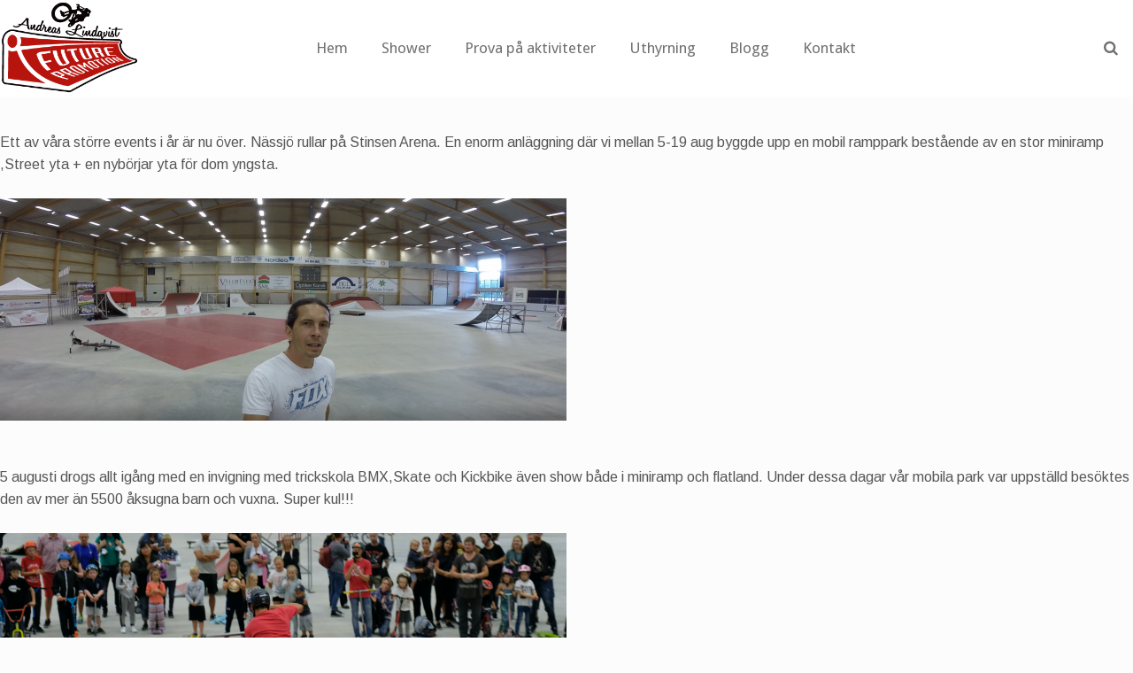

--- FILE ---
content_type: text/html; charset=UTF-8
request_url: https://futurepromotion.se/nassjo-rullar-pa-stinsen-arena/
body_size: 10640
content:
<!DOCTYPE html>
<html lang="sv-SE" itemscope="itemscope" itemtype="http://schema.org/Article">
<head>
<meta charset="UTF-8">
<meta name="viewport" content="width=device-width, initial-scale=1">
<link rel="profile" href="https://gmpg.org/xfn/11">
<link rel="pingback" href="https://futurepromotion.se/xmlrpc.php">

<title>Nässjö Rullar på Stinsen Arena &#8211; Future Promotion &#8211; Andreas Lindqvist</title>
<meta name='robots' content='max-image-preview:large' />
<link rel='dns-prefetch' href='//cdnjs.cloudflare.com' />
<link rel='dns-prefetch' href='//fonts.googleapis.com' />
<link rel='dns-prefetch' href='//s.w.org' />
<link rel="alternate" type="application/rss+xml" title="Future Promotion - Andreas Lindqvist &raquo; Webbflöde" href="https://futurepromotion.se/feed/" />
<link rel="alternate" type="application/rss+xml" title="Future Promotion - Andreas Lindqvist &raquo; kommentarsflöde" href="https://futurepromotion.se/comments/feed/" />
<link rel="alternate" type="application/rss+xml" title="Future Promotion - Andreas Lindqvist &raquo; Nässjö Rullar på Stinsen Arena kommentarsflöde" href="https://futurepromotion.se/nassjo-rullar-pa-stinsen-arena/feed/" />
<script type="text/javascript">
window._wpemojiSettings = {"baseUrl":"https:\/\/s.w.org\/images\/core\/emoji\/14.0.0\/72x72\/","ext":".png","svgUrl":"https:\/\/s.w.org\/images\/core\/emoji\/14.0.0\/svg\/","svgExt":".svg","source":{"concatemoji":"https:\/\/futurepromotion.se\/wp-includes\/js\/wp-emoji-release.min.js?ver=6.0.11"}};
/*! This file is auto-generated */
!function(e,a,t){var n,r,o,i=a.createElement("canvas"),p=i.getContext&&i.getContext("2d");function s(e,t){var a=String.fromCharCode,e=(p.clearRect(0,0,i.width,i.height),p.fillText(a.apply(this,e),0,0),i.toDataURL());return p.clearRect(0,0,i.width,i.height),p.fillText(a.apply(this,t),0,0),e===i.toDataURL()}function c(e){var t=a.createElement("script");t.src=e,t.defer=t.type="text/javascript",a.getElementsByTagName("head")[0].appendChild(t)}for(o=Array("flag","emoji"),t.supports={everything:!0,everythingExceptFlag:!0},r=0;r<o.length;r++)t.supports[o[r]]=function(e){if(!p||!p.fillText)return!1;switch(p.textBaseline="top",p.font="600 32px Arial",e){case"flag":return s([127987,65039,8205,9895,65039],[127987,65039,8203,9895,65039])?!1:!s([55356,56826,55356,56819],[55356,56826,8203,55356,56819])&&!s([55356,57332,56128,56423,56128,56418,56128,56421,56128,56430,56128,56423,56128,56447],[55356,57332,8203,56128,56423,8203,56128,56418,8203,56128,56421,8203,56128,56430,8203,56128,56423,8203,56128,56447]);case"emoji":return!s([129777,127995,8205,129778,127999],[129777,127995,8203,129778,127999])}return!1}(o[r]),t.supports.everything=t.supports.everything&&t.supports[o[r]],"flag"!==o[r]&&(t.supports.everythingExceptFlag=t.supports.everythingExceptFlag&&t.supports[o[r]]);t.supports.everythingExceptFlag=t.supports.everythingExceptFlag&&!t.supports.flag,t.DOMReady=!1,t.readyCallback=function(){t.DOMReady=!0},t.supports.everything||(n=function(){t.readyCallback()},a.addEventListener?(a.addEventListener("DOMContentLoaded",n,!1),e.addEventListener("load",n,!1)):(e.attachEvent("onload",n),a.attachEvent("onreadystatechange",function(){"complete"===a.readyState&&t.readyCallback()})),(e=t.source||{}).concatemoji?c(e.concatemoji):e.wpemoji&&e.twemoji&&(c(e.twemoji),c(e.wpemoji)))}(window,document,window._wpemojiSettings);
</script>
<style type="text/css">
img.wp-smiley,
img.emoji {
	display: inline !important;
	border: none !important;
	box-shadow: none !important;
	height: 1em !important;
	width: 1em !important;
	margin: 0 0.07em !important;
	vertical-align: -0.1em !important;
	background: none !important;
	padding: 0 !important;
}
</style>
	<!-- <link rel='stylesheet' id='formidable-css'  href='https://futurepromotion.se/wp-content/plugins/formidable/css/formidableforms.css?ver=12182045' type='text/css' media='all' /> -->
<!-- <link rel='stylesheet' id='wp-block-library-css'  href='https://futurepromotion.se/wp-includes/css/dist/block-library/style.min.css?ver=6.0.11' type='text/css' media='all' /> -->
<link rel="stylesheet" type="text/css" href="//futurepromotion.se/wp-content/cache/wpfc-minified/mlijo8fu/6ih6u.css" media="all"/>
<style id='global-styles-inline-css' type='text/css'>
body{--wp--preset--color--black: #000000;--wp--preset--color--cyan-bluish-gray: #abb8c3;--wp--preset--color--white: #ffffff;--wp--preset--color--pale-pink: #f78da7;--wp--preset--color--vivid-red: #cf2e2e;--wp--preset--color--luminous-vivid-orange: #ff6900;--wp--preset--color--luminous-vivid-amber: #fcb900;--wp--preset--color--light-green-cyan: #7bdcb5;--wp--preset--color--vivid-green-cyan: #00d084;--wp--preset--color--pale-cyan-blue: #8ed1fc;--wp--preset--color--vivid-cyan-blue: #0693e3;--wp--preset--color--vivid-purple: #9b51e0;--wp--preset--gradient--vivid-cyan-blue-to-vivid-purple: linear-gradient(135deg,rgba(6,147,227,1) 0%,rgb(155,81,224) 100%);--wp--preset--gradient--light-green-cyan-to-vivid-green-cyan: linear-gradient(135deg,rgb(122,220,180) 0%,rgb(0,208,130) 100%);--wp--preset--gradient--luminous-vivid-amber-to-luminous-vivid-orange: linear-gradient(135deg,rgba(252,185,0,1) 0%,rgba(255,105,0,1) 100%);--wp--preset--gradient--luminous-vivid-orange-to-vivid-red: linear-gradient(135deg,rgba(255,105,0,1) 0%,rgb(207,46,46) 100%);--wp--preset--gradient--very-light-gray-to-cyan-bluish-gray: linear-gradient(135deg,rgb(238,238,238) 0%,rgb(169,184,195) 100%);--wp--preset--gradient--cool-to-warm-spectrum: linear-gradient(135deg,rgb(74,234,220) 0%,rgb(151,120,209) 20%,rgb(207,42,186) 40%,rgb(238,44,130) 60%,rgb(251,105,98) 80%,rgb(254,248,76) 100%);--wp--preset--gradient--blush-light-purple: linear-gradient(135deg,rgb(255,206,236) 0%,rgb(152,150,240) 100%);--wp--preset--gradient--blush-bordeaux: linear-gradient(135deg,rgb(254,205,165) 0%,rgb(254,45,45) 50%,rgb(107,0,62) 100%);--wp--preset--gradient--luminous-dusk: linear-gradient(135deg,rgb(255,203,112) 0%,rgb(199,81,192) 50%,rgb(65,88,208) 100%);--wp--preset--gradient--pale-ocean: linear-gradient(135deg,rgb(255,245,203) 0%,rgb(182,227,212) 50%,rgb(51,167,181) 100%);--wp--preset--gradient--electric-grass: linear-gradient(135deg,rgb(202,248,128) 0%,rgb(113,206,126) 100%);--wp--preset--gradient--midnight: linear-gradient(135deg,rgb(2,3,129) 0%,rgb(40,116,252) 100%);--wp--preset--duotone--dark-grayscale: url('#wp-duotone-dark-grayscale');--wp--preset--duotone--grayscale: url('#wp-duotone-grayscale');--wp--preset--duotone--purple-yellow: url('#wp-duotone-purple-yellow');--wp--preset--duotone--blue-red: url('#wp-duotone-blue-red');--wp--preset--duotone--midnight: url('#wp-duotone-midnight');--wp--preset--duotone--magenta-yellow: url('#wp-duotone-magenta-yellow');--wp--preset--duotone--purple-green: url('#wp-duotone-purple-green');--wp--preset--duotone--blue-orange: url('#wp-duotone-blue-orange');--wp--preset--font-size--small: 13px;--wp--preset--font-size--medium: 20px;--wp--preset--font-size--large: 36px;--wp--preset--font-size--x-large: 42px;}.has-black-color{color: var(--wp--preset--color--black) !important;}.has-cyan-bluish-gray-color{color: var(--wp--preset--color--cyan-bluish-gray) !important;}.has-white-color{color: var(--wp--preset--color--white) !important;}.has-pale-pink-color{color: var(--wp--preset--color--pale-pink) !important;}.has-vivid-red-color{color: var(--wp--preset--color--vivid-red) !important;}.has-luminous-vivid-orange-color{color: var(--wp--preset--color--luminous-vivid-orange) !important;}.has-luminous-vivid-amber-color{color: var(--wp--preset--color--luminous-vivid-amber) !important;}.has-light-green-cyan-color{color: var(--wp--preset--color--light-green-cyan) !important;}.has-vivid-green-cyan-color{color: var(--wp--preset--color--vivid-green-cyan) !important;}.has-pale-cyan-blue-color{color: var(--wp--preset--color--pale-cyan-blue) !important;}.has-vivid-cyan-blue-color{color: var(--wp--preset--color--vivid-cyan-blue) !important;}.has-vivid-purple-color{color: var(--wp--preset--color--vivid-purple) !important;}.has-black-background-color{background-color: var(--wp--preset--color--black) !important;}.has-cyan-bluish-gray-background-color{background-color: var(--wp--preset--color--cyan-bluish-gray) !important;}.has-white-background-color{background-color: var(--wp--preset--color--white) !important;}.has-pale-pink-background-color{background-color: var(--wp--preset--color--pale-pink) !important;}.has-vivid-red-background-color{background-color: var(--wp--preset--color--vivid-red) !important;}.has-luminous-vivid-orange-background-color{background-color: var(--wp--preset--color--luminous-vivid-orange) !important;}.has-luminous-vivid-amber-background-color{background-color: var(--wp--preset--color--luminous-vivid-amber) !important;}.has-light-green-cyan-background-color{background-color: var(--wp--preset--color--light-green-cyan) !important;}.has-vivid-green-cyan-background-color{background-color: var(--wp--preset--color--vivid-green-cyan) !important;}.has-pale-cyan-blue-background-color{background-color: var(--wp--preset--color--pale-cyan-blue) !important;}.has-vivid-cyan-blue-background-color{background-color: var(--wp--preset--color--vivid-cyan-blue) !important;}.has-vivid-purple-background-color{background-color: var(--wp--preset--color--vivid-purple) !important;}.has-black-border-color{border-color: var(--wp--preset--color--black) !important;}.has-cyan-bluish-gray-border-color{border-color: var(--wp--preset--color--cyan-bluish-gray) !important;}.has-white-border-color{border-color: var(--wp--preset--color--white) !important;}.has-pale-pink-border-color{border-color: var(--wp--preset--color--pale-pink) !important;}.has-vivid-red-border-color{border-color: var(--wp--preset--color--vivid-red) !important;}.has-luminous-vivid-orange-border-color{border-color: var(--wp--preset--color--luminous-vivid-orange) !important;}.has-luminous-vivid-amber-border-color{border-color: var(--wp--preset--color--luminous-vivid-amber) !important;}.has-light-green-cyan-border-color{border-color: var(--wp--preset--color--light-green-cyan) !important;}.has-vivid-green-cyan-border-color{border-color: var(--wp--preset--color--vivid-green-cyan) !important;}.has-pale-cyan-blue-border-color{border-color: var(--wp--preset--color--pale-cyan-blue) !important;}.has-vivid-cyan-blue-border-color{border-color: var(--wp--preset--color--vivid-cyan-blue) !important;}.has-vivid-purple-border-color{border-color: var(--wp--preset--color--vivid-purple) !important;}.has-vivid-cyan-blue-to-vivid-purple-gradient-background{background: var(--wp--preset--gradient--vivid-cyan-blue-to-vivid-purple) !important;}.has-light-green-cyan-to-vivid-green-cyan-gradient-background{background: var(--wp--preset--gradient--light-green-cyan-to-vivid-green-cyan) !important;}.has-luminous-vivid-amber-to-luminous-vivid-orange-gradient-background{background: var(--wp--preset--gradient--luminous-vivid-amber-to-luminous-vivid-orange) !important;}.has-luminous-vivid-orange-to-vivid-red-gradient-background{background: var(--wp--preset--gradient--luminous-vivid-orange-to-vivid-red) !important;}.has-very-light-gray-to-cyan-bluish-gray-gradient-background{background: var(--wp--preset--gradient--very-light-gray-to-cyan-bluish-gray) !important;}.has-cool-to-warm-spectrum-gradient-background{background: var(--wp--preset--gradient--cool-to-warm-spectrum) !important;}.has-blush-light-purple-gradient-background{background: var(--wp--preset--gradient--blush-light-purple) !important;}.has-blush-bordeaux-gradient-background{background: var(--wp--preset--gradient--blush-bordeaux) !important;}.has-luminous-dusk-gradient-background{background: var(--wp--preset--gradient--luminous-dusk) !important;}.has-pale-ocean-gradient-background{background: var(--wp--preset--gradient--pale-ocean) !important;}.has-electric-grass-gradient-background{background: var(--wp--preset--gradient--electric-grass) !important;}.has-midnight-gradient-background{background: var(--wp--preset--gradient--midnight) !important;}.has-small-font-size{font-size: var(--wp--preset--font-size--small) !important;}.has-medium-font-size{font-size: var(--wp--preset--font-size--medium) !important;}.has-large-font-size{font-size: var(--wp--preset--font-size--large) !important;}.has-x-large-font-size{font-size: var(--wp--preset--font-size--x-large) !important;}
</style>
<!-- <link rel='stylesheet' id='eighteen-tags-theme-style-css'  href='https://futurepromotion.se/wp-content/themes/eighteen-tags/style.css?ver=2.7.1' type='text/css' media='all' /> -->
<!-- <link rel='stylesheet' id='eighteen-tags-pro-css-css'  href='https://futurepromotion.se/wp-content/plugins/eighteen-tags-pro-premium/assets/front-end.css?ver=6.0.11' type='text/css' media='all' /> -->
<!-- <link rel='stylesheet' id='eighteen-tags-pro-flexslider-css'  href='https://futurepromotion.se/wp-content/plugins/eighteen-tags-pro-premium/assets/flexslider.css?ver=6.0.11' type='text/css' media='all' /> -->
<!-- <link rel='stylesheet' id='simple-social-icons-font-css'  href='https://futurepromotion.se/wp-content/plugins/simple-social-icons/css/style.css?ver=3.0.2' type='text/css' media='all' /> -->
<!-- <link rel='stylesheet' id='ppc-styles-css'  href='https://futurepromotion.se/wp-content/themes/eighteen-tags/inc/pro/includes/page-customizer//../assets/css/style.css?ver=6.0.11' type='text/css' media='all' /> -->
<link rel="stylesheet" type="text/css" href="//futurepromotion.se/wp-content/cache/wpfc-minified/796jae8y/6ih6u.css" media="all"/>
<style id='ppc-styles-inline-css' type='text/css'>
/* Storefront Page Customizer */#main-header, #masthead, #header, #site-header, .site-header, .tc-header{}
.colophon, .pootle-page-customizer-active #footer, .pootle-page-customizer-active #main-footer, .pootle-page-customizer-active #site-footer, .pootle-page-customizer-active .site-footer{}
@media only screen and (max-width:768px) {body.pootle-page-customizer-active {
background-color :  !important;
}
}
</style>
<!-- <link rel='stylesheet' id='eighteen-tags-style-css'  href='https://futurepromotion.se/wp-content/themes/eighteen-tags/style.css?ver=2.7.1' type='text/css' media='all' /> -->
<link rel="stylesheet" type="text/css" href="//futurepromotion.se/wp-content/cache/wpfc-minified/1glzvkxv/6ih6u.css" media="all"/>
<style id='eighteen-tags-style-inline-css' type='text/css'>

		.main-navigation ul li a,
		.site-title a,
		ul.menu li a,
		.site-branding h1 a {
			color: #000000;
		}

		.main-navigation ul li a:hover,
		.site-title a:hover {
			color: #000000;
		}

		.site-header {
			background-image: url();
		}

		.site-header,
		.secondary-navigation ul ul,
		.main-navigation ul.menu > li.menu-item-has-children:after,
		.secondary-navigation ul.menu ul {
			background-color: #ffffff;
		}

		p.site-description,
		ul.menu li.current-menu-item > a {
			color: #9aa0a7;
		}

		h1, h2, h3, h4, h5, h6 {
			color: #353535;
		}

		.hentry .entry-header {
			border-color: #353535;
		}

		.widget h1 {
			border-bottom-color: #353535;
		}

		body,
		.secondary-navigation a,
		.widget-area .widget a,
		.onsale,
		#comments .comment-list .reply a,
		.pagination .page-numbers li .page-numbers:not(.current), .woocommerce-pagination .page-numbers li .page-numbers:not(.current) {
			color: #565656;
		}

		a  {
			color: #428bca;
		}

		a:focus,
		.button:focus,
		.button.alt:focus,
		.button.added_to_cart:focus,
		.button.wc-forward:focus,
		button:focus,
		input[type="button"]:focus,
		input[type="reset"]:focus,
		input[type="submit"]:focus {
			outline-color: #428bca;
		}

		button, input[type="button"], input[type="reset"], input[type="submit"], .button, .added_to_cart, .widget-area .widget a.button, .site-header-cart .widget_shopping_cart a.button {
			background-color: #000000;
			border-color: #000000;
			color: #ffffff;
		}

		button:hover, input[type="button"]:hover, input[type="reset"]:hover, input[type="submit"]:hover, .button:hover, .added_to_cart:hover, .widget-area .widget a.button:hover, .site-header-cart .widget_shopping_cart a.button:hover {
			background-color: #000000;
			border-color: #000000;
			color: #ffffff;
		}

		button.alt, input[type="button"].alt, input[type="reset"].alt, input[type="submit"].alt, .button.alt, .added_to_cart.alt, .widget-area .widget a.button.alt, .added_to_cart, .pagination .page-numbers li .page-numbers.current, .woocommerce-pagination .page-numbers li .page-numbers.current {
			background-color: #595959;
			border-color: #595959;
			color: #ffffff;
		}

		button.alt:hover, input[type="button"].alt:hover, input[type="reset"].alt:hover, input[type="submit"].alt:hover, .button.alt:hover, .added_to_cart.alt:hover, .widget-area .widget a.button.alt:hover, .added_to_cart:hover {
			background-color: #404040;
			border-color: #404040;
			color: #ffffff;
		}

		.site-footer {
			background-color: #b71214;
			color: #ffffff;
		}

		.site-footer a:not(.button) {
			color: #ffffff;
		}

		.site-footer h1, .site-footer h2, .site-footer h3, .site-footer h4, .site-footer h5, .site-footer h6 {
			color: #ffffff;
		}

		@media screen and ( min-width: 770px ) {
			.secondary-navigation ul.menu a:hover {
				color: #b3b9c0;
			}

			.secondary-navigation ul.menu a {
				color: #9aa0a7;
			}

			body > .col-full {
				background-color: ;
				padding: px;
			}
		}
</style>
<!-- <link rel='stylesheet' id='etp-fawesome-css'  href='https://futurepromotion.se/wp-content/themes/eighteen-tags/css/font-awesome.min.css?ver=6.0.11' type='text/css' media='all' /> -->
<!-- <link rel='stylesheet' id='etp-styles-css'  href='https://futurepromotion.se/wp-content/themes/eighteen-tags/inc/pro//assets/css/front.css?ver=6.0.11' type='text/css' media='all' /> -->
<link rel="stylesheet" type="text/css" href="//futurepromotion.se/wp-content/cache/wpfc-minified/7vhk7g9g/6ih6u.css" media="all"/>
<style id='etp-styles-inline-css' type='text/css'>
/*-----STOREFRONT PRO-----*/
/*Title Tagline*/
.eighteen-tags-pro-active .site-branding .site-title, .eighteen-tags-pro-active .site-branding .site-title a {font-family:Raleway;color:#353535;font-weight: normal;font-style: normal;text-decoration: none;text-transform: none;}.eighteen-tags-pro-active .site-branding .site-description {font-family:Merriweather;color:#565656;font-weight: normal;font-style: normal;text-decoration: none;text-transform: none;}
/*Primary navigation*/
#site-navigation .primary-navigation .menu > li > ul { -webkit-transform-origin: 0 0 ; transform-origin: 0 0 ; -webkit-transition: height 500ms, -webkit-transform 0.5s; transition: height 500ms, transform 0.5s; }.eighteen-tags-pro-active .site-header-cart .cart-contents { color: ; }.eighteen-tags-pro-active #masthead, .eighteen-tags-pro-active .header-toggle { background-color:#ffffff;}
/*Secondary navigation*/
.eighteen-tags-pro-active nav.secondary-navigation {background-color:;}.eighteen-tags-pro-active nav.secondary-navigation a {font-family:;}.eighteen-tags-pro-active nav.secondary-navigation ul,.eighteen-tags-pro-active nav.secondary-navigation a,.eighteen-tags-pro-active nav.secondary-navigation a:hover {font-size:px;letter-spacing:px;color:#fff;font-weight: normal;font-style: normal;text-decoration: none;text-transform: none;}.eighteen-tags-pro-active nav.secondary-navigation ul li.current_page_item a,.eighteen-tags-pro-active nav.secondary-navigation ul li.current_page_item a:hover {color:;}.eighteen-tags-pro-active nav.secondary-navigation ul ul li a,.eighteen-tags-pro-active nav.secondary-navigation ul ul li a:hover {color:;}.eighteen-tags-pro-active nav.secondary-navigation ul.menu ul {background-color:;}
/*Main Content Styles*/.eighteen-tags-pro-active h1, .eighteen-tags-pro-active h2, .eighteen-tags-pro-active h3, .eighteen-tags-pro-active h4, .eighteen-tags-pro-active h5, .eighteen-tags-pro-active h6 {font-family:Raleway;letter-spacing:px;line-height:;font-weight: normal;font-style: normal;text-decoration: none;text-transform: none;}.blog.eighteen-tags-pro-active .entry-title, .archive.eighteen-tags-pro-active .entry-title, .blog.eighteen-tags-pro-active .entry-title a, .archive.eighteen-tags-pro-active .entry-title a {color:;}.single-post.eighteen-tags-pro-active .entry-title { color:;}body.eighteen-tags-pro-active, .eighteen-tags-pro-active .panel-grid-cell { font-family:Arimo;line-height:}.eighteen-tags-pro-active .panel-grid-cell, #primary, #secondary {font-size:16px; }.site-header { margin-bottom: 4.236em; }*:focus, .button:focus, .button.alt:focus, .button.added_to_cart:focus, .button.wc-forward:focus, button:focus, input[type="button"]:focus, input[type="reset"]:focus, input[type="submit"]:focus { outline: none !important; }.page .entry-header { height: 0; overflow: hidden; margin: 0; }
/* Footer Styles */.eighteen-tags-pro-active .site-footer aside > *:not(h3) {font-size:px;font-weight: normal;font-style: normal;text-decoration: none;text-transform: none;color:;}.eighteen-tags-pro-active .site-footer .footer-widgets h3 {font-size:px;font-weight: normal;font-style: normal;text-decoration: none;text-transform: none;color:;}.eighteen-tags-pro-active .site-footer .footer-widgets a {color:;}.eighteen-tags-pro-active .site-footer .footer-widgets li:before {color:;}@media only screen and (min-width: 770px) {#masthead.sticky {margin-top: -340px;transition: 0.5s margin}#masthead.sticky.sticky-scrolling-up {margin-top: 0}.eighteen-tags-pro-active .site-content  h1 {font-family:Ubuntu;}.eighteen-tags-pro-active .site-content  h2 {font-family:Ubuntu;}.eighteen-tags-pro-active .site-content  h3 {}.eighteen-tags-pro-active .site-content  h4 {}.eighteen-tags-pro-active .site-content  h5 {}.eighteen-tags-pro-active .site-content  h6 {}.eighteen-tags-pro-active #secondary * {}.eighteen-tags-pro-active #secondary a {}.eighteen-tags-pro-active #secondary h1, .eighteen-tags-pro-active #secondary h2, .eighteen-tags-pro-active #secondary h3, .eighteen-tags-pro-active #secondary h4, .eighteen-tags-pro-active #secondary h5, .eighteen-tags-pro-active #secondary h6 {}.eighteen-tags-pro-active #site-navigation > .primary-navigation .menu > .menu-item > a {padding-left: 19px;padding-right: 19px;}.eighteen-tags-pro-active #site-navigation > .primary-navigation .menu > .menu-item ul a {font-size: px;}.eighteen-tags-pro-active #site-navigation { border: px solid ;}.eighteen-tags-pro-active nav.secondary-navigation .menu > .menu-item > a {padding:em;}.eighteen-tags-pro-active h1, .eighteen-tags-pro-active h2, .eighteen-tags-pro-active h3, .eighteen-tags-pro-active h4, .eighteen-tags-pro-active h5, .eighteen-tags-pro-active h6 {word-spacing:em;}.eighteen-tags-pro-active #masthead.sticky {background-color:}.eighteen-tags-pro-active .etp-full-width-image-bg {background-attachment:fixed;}.eighteen-tags-pro-active .col-full {max-width:1300px }.eighteen-tags-pro-active.single .col-full {max-width:1300px }.eighteen-tags-pro-active .site-header .main-navigation{ width: 73.6%; margin: 0; padding: 0; float: right; clear: none;}#site-navigation > div { width: 100%; }.woocommerce-active #site-navigation > div { width: 70%; }.woocommerce-active .site-header .site-header-cart { width: 30%; }.etp-nav-search .etp-nav-search-close{color:#000000}.main-navigation ul.menu > li > a, .main-navigation ul.nav-menu > li > a, .etp-nav-search a { padding-top: 1.1em; padding-bottom: 1.1em; }.eighteen-tags-pro-active .main-navigation .site-header-cart li:first-child { padding-top: 1.1em; }.eighteen-tags-pro-active .main-navigation .site-header-cart .cart-contents { padding-top: 0; padding-bottom: 1.1em; }.site-header .custom-logo-link img, .site-header .logo-in-nav-anchor img { max-height: 109px; }#site-navigation {background-color:#ffffff;}#site-navigation.main-navigation ul, #site-navigation.main-navigation ul li a, .eighteen-tags-pro-active .header-toggle {font-family:Droid Sans;font-size:px;}#site-navigation.main-navigation .primary-navigation ul li a, #site-navigation.main-navigation ul.site-header-cart li a, .eighteen-tags-pro-active .header-toggle {letter-spacing:px;color:#707070;font-weight: normal;font-style: normal;text-decoration: none;text-transform: none;}#site-navigation.main-navigation ul li.current-menu-item a {color:#b20a0a;}#site-navigation.main-navigation .primary-navigation ul ul li a, #site-navigation.main-navigation .site-header-cart .widget_shopping_cart {color:#ffffff;}#site-navigation.main-navigation .site-header-cart .widget_shopping_cart, #site-navigation.main-navigation ul.menu ul {background-color:#000000;}}@media only screen and (max-width: 770px) {.handheld-navigation-container a, .handheld-navigation a {font-family:Droid Sans;font-size:px;letter-spacing:px;color:#707070;font-weight: normal;font-style: normal;text-decoration: none;text-transform: none;}#site-navigation a.menu-toggle, .eighteen-tags-pro-active .site-header-cart .cart-contents {color: #000;}#site-navigation .handheld-navigation{background-color: #000000;}#site-navigation .handheld-navigation li a {color: #ffffff;}}
</style>
<link rel='stylesheet' id='etp-google-fonts-css'  href='//fonts.googleapis.com/css?family=Raleway%7CArimo%7CDroid+Sans%7CArimo%7CUbuntu%7CUbuntu&#038;ver=6.0.11' type='text/css' media='all' />
<!-- <link rel='stylesheet' id='sfb-styles-css'  href='https://futurepromotion.se/wp-content/themes/eighteen-tags/inc/pro//includes/ext/footer-bar//assets/css/front.css?ver=6.0.11' type='text/css' media='all' /> -->
<link rel="stylesheet" type="text/css" href="//futurepromotion.se/wp-content/cache/wpfc-minified/epxsvzzw/6ih6u.css" media="all"/>
<style id='sfb-styles-inline-css' type='text/css'>

		.sfb-footer-bar {
			background-color: #ffffff;
			background-image: url();
		}

		.sfb-footer-bar .widget {
			color: #9aa0a7;
		}

		.sfb-footer-bar .widget h1,
		.sfb-footer-bar .widget h2,
		.sfb-footer-bar .widget h3,
		.sfb-footer-bar .widget h4,
		.sfb-footer-bar .widget h5,
		.sfb-footer-bar .widget h6 {
			color: #ffffff;
		}

		.sfb-footer-bar .widget a {
			color: #ffffff;
		}

		.shb-header-bar {
			background-color: #ffffff;
			background-image: url();
		}

		.shb-header-bar .widget {
			color: #9aa0a7;
		}

		.shb-header-bar .widget h1,
		.shb-header-bar .widget h2,
		.shb-header-bar .widget h3,
		.shb-header-bar .widget h4,
		.shb-header-bar .widget h5,
		.shb-header-bar .widget h6 {
			color: #ffffff;
		}

		.shb-header-bar .widget a {
			color: #ffffff;
		}
</style>
<script src='//futurepromotion.se/wp-content/cache/wpfc-minified/g3yv1vfw/6ih6u.js' type="text/javascript"></script>
<!-- <script type='text/javascript' src='https://futurepromotion.se/wp-includes/js/jquery/jquery.min.js?ver=3.6.0' id='jquery-core-js'></script> -->
<!-- <script type='text/javascript' src='https://futurepromotion.se/wp-includes/js/jquery/jquery-migrate.min.js?ver=3.3.2' id='jquery-migrate-js'></script> -->
<script type='text/javascript' id='accordions_js-js-extra'>
/* <![CDATA[ */
var accordions_ajax = {"accordions_ajaxurl":"https:\/\/futurepromotion.se\/wp-admin\/admin-ajax.php"};
/* ]]> */
</script>
<script type='text/javascript' src='https://futurepromotion.se/wp-content/plugins/accordions/assets/frontend/js/scripts.js?ver=6.0.11' id='accordions_js-js'></script>
<script src='//futurepromotion.se/wp-content/cache/wpfc-minified/1pyj2cwo/6ih6u.js' type="text/javascript"></script>
<!-- <script type='text/javascript' src='https://futurepromotion.se/wp-content/themes/eighteen-tags/inc/pro//assets/js/jquery.jscroll.min.js?ver=6.0.11' id='jscroll-js'></script> -->
<script type='text/javascript' src='https://cdnjs.cloudflare.com/ajax/libs/flexslider/2.6.4/jquery.flexslider-min.js?ver=6.0.11' id='flexslider-js'></script>
<script type='text/javascript' id='eighteen-tags-pro-js-js-extra'>
/* <![CDATA[ */
var eighteenTagsSettings = [];
/* ]]> */
</script>
<script src='//futurepromotion.se/wp-content/cache/wpfc-minified/6yoqczj8/6ih6u.js' type="text/javascript"></script>
<!-- <script type='text/javascript' src='https://futurepromotion.se/wp-content/plugins/eighteen-tags-pro-premium//assets/front-end.min.js?ver=6.0.11' id='eighteen-tags-pro-js-js'></script> -->
<!-- <script type='text/javascript' src='https://futurepromotion.se/wp-content/themes/eighteen-tags/inc/pro/includes/page-customizer//../assets/js/public.js?ver=6.0.11' id='page-custo-script-js'></script> -->
<!-- <script type='text/javascript' src='https://futurepromotion.se/wp-content/themes/eighteen-tags/js/skrollr.min.js?ver=6.0.11' id='etp-skrollr-js'></script> -->
<!-- <script type='text/javascript' src='https://futurepromotion.se/wp-content/themes/eighteen-tags/inc/pro//assets/js/sticky-header.js?ver=6.0.11' id='etp-sticky-header-js'></script> -->
<link rel="https://api.w.org/" href="https://futurepromotion.se/wp-json/" /><link rel="alternate" type="application/json" href="https://futurepromotion.se/wp-json/wp/v2/posts/4181" /><link rel="EditURI" type="application/rsd+xml" title="RSD" href="https://futurepromotion.se/xmlrpc.php?rsd" />
<link rel="wlwmanifest" type="application/wlwmanifest+xml" href="https://futurepromotion.se/wp-includes/wlwmanifest.xml" /> 
<meta name="generator" content="WordPress 6.0.11" />
<link rel="canonical" href="https://futurepromotion.se/nassjo-rullar-pa-stinsen-arena/" />
<link rel='shortlink' href='https://futurepromotion.se/?p=4181' />
<link rel="alternate" type="application/json+oembed" href="https://futurepromotion.se/wp-json/oembed/1.0/embed?url=https%3A%2F%2Ffuturepromotion.se%2Fnassjo-rullar-pa-stinsen-arena%2F" />
<link rel="alternate" type="text/xml+oembed" href="https://futurepromotion.se/wp-json/oembed/1.0/embed?url=https%3A%2F%2Ffuturepromotion.se%2Fnassjo-rullar-pa-stinsen-arena%2F&#038;format=xml" />
<meta name="framework" content="Redux 4.3.9" /><meta name="generator" content="Elementor 3.13.4; features: e_dom_optimization, e_optimized_assets_loading, e_optimized_css_loading, a11y_improvements, additional_custom_breakpoints; settings: css_print_method-external, google_font-enabled, font_display-swap">
		<style type="text/css" id="wp-custom-css">
			@media (max-width: 1200px) {

#featured-posts-slider { display: none; }
}
.widget {margin-bottom: 13px}

.col-full .entry-title {
	display: none
}

.woocommerce-breadcrumb {
	display: none
}

.nav-links {
	display: none
}

.blog .entry-title {
	display: block !important
}		</style>
		</head>

<body data-rsssl=1 class="post-template-default single single-post postid-4181 single-format-standard wp-custom-logo no-wc-breadcrumb full-sidebar layout- eighteen-tags-pro-active etp-nav-styleright pootle-page-customizer-active elementor-default elementor-kit-6094">
<div id="page" class="hfeed site">
			<nav class="secondary-navigation " role="navigation" aria-label="Secondary Navigation">
			<div style='float:left;' class='social-info'></div>		</nav><!-- #site-navigation -->
		
	<header id="masthead" class="site-header" role="banner">
		<div class="col-full">

					<a class="skip-link screen-reader-text" href="#site-navigation">Skip to navigation</a>
		<a class="skip-link screen-reader-text" href="#content">Skip to content</a>
		<a href="https://futurepromotion.se/" class="custom-logo-link" rel="home"><img width="282" height="192" src="https://futurepromotion.se/wp-content/uploads/2019/02/logo.png" class="custom-logo" alt="Future Promotion" /></a>		<div id="site-navigation" class="main-navigation" role="navigation"
				 aria-label="Primary Navigation">
			<div class="etp-nav-search" style="display: none;">
				<form role="search" method="get" class="search-form" action="https://futurepromotion.se/">
					<label class="screen-reader-text" for="s">Search for:</label>
					<input type="search" class="search-field"
								 placeholder="Search&hellip;"
								 value="" name="s"
								 title="Search for:"/>
					<input type="submit" value="&#xf002;"/>
					<input type='hidden' name='post_type[]' value='post' /><input type='hidden' name='post_type[]' value='page' />				</form>
				<a class='etp-nav-search-close'><i class='fa fa-close'></i></a>
			</div><!-- .etp-nav-search -->

			<a class="menu-toggle" aria-controls="primary-navigation"
				 aria-expanded="false">Navigation</a>
			<div class="primary-navigation"><ul id="menu-main" class="menu"><li id="menu-item-3442" class="home menu-item menu-item-type-custom menu-item-object-custom menu-item-home menu-item-3442"><a href="https://futurepromotion.se/">Hem</a></li><li id="menu-item-5018" class="menu-item menu-item-type-post_type menu-item-object-page menu-item-5018"><a href="https://futurepromotion.se/shower/">Shower</a></li><li id="menu-item-4698" class="menu-item menu-item-type-post_type menu-item-object-page menu-item-4698"><a href="https://futurepromotion.se/prova-pa-aktiviteter/">Prova på aktiviteter</a></li><li id="menu-item-4697" class="menu-item menu-item-type-post_type menu-item-object-page menu-item-4697"><a href="https://futurepromotion.se/uthyrning/">Uthyrning</a></li><li id="menu-item-4722" class="menu-item menu-item-type-post_type menu-item-object-page current_page_parent menu-item-4722"><a href="https://futurepromotion.se/blogg/">Blogg</a></li><li id="menu-item-4816" class="menu-item menu-item-type-post_type menu-item-object-page menu-item-4816"><a href="https://futurepromotion.se/kontakt/">Kontakt</a></li><li class="etp-search"><a><i class="fa fa-search"></i></a><ul><li><form role="search" method="get" class="search-form" action="https://futurepromotion.se/">
				<label>
					<span class="screen-reader-text">Sök efter:</span>
					<input type="search" class="search-field" placeholder="Sök …" value="" name="s" />
				</label>
				<input type="submit" class="search-submit" value="Sök" />
			</form></li></ul></li></ul></div>			<div class="handheld-navigation">
				<div class="menu-main-container"><ul id="menu-main-1" class="menu"><li class="home menu-item menu-item-type-custom menu-item-object-custom menu-item-home menu-item-3442"><a href="https://futurepromotion.se/">Hem</a></li>
<li class="menu-item menu-item-type-post_type menu-item-object-page menu-item-5018"><a href="https://futurepromotion.se/shower/">Shower</a></li>
<li class="menu-item menu-item-type-post_type menu-item-object-page menu-item-4698"><a href="https://futurepromotion.se/prova-pa-aktiviteter/">Prova på aktiviteter</a></li>
<li class="menu-item menu-item-type-post_type menu-item-object-page menu-item-4697"><a href="https://futurepromotion.se/uthyrning/">Uthyrning</a></li>
<li class="menu-item menu-item-type-post_type menu-item-object-page current_page_parent menu-item-4722"><a href="https://futurepromotion.se/blogg/">Blogg</a></li>
<li class="menu-item menu-item-type-post_type menu-item-object-page menu-item-4816"><a href="https://futurepromotion.se/kontakt/">Kontakt</a></li>
</ul></div>				<div class="etp-nav-search">
					<form role="search" method="get" class="search-form" action="https://futurepromotion.se/">
						<label class="screen-reader-text" for="s">Search for:</label>
						<input type="search" class="search-field"
									 placeholder="Search&hellip;"
									 value="" name="s"
									 title="Search for:"/>
						<input type="submit" value="&#xf002;"/>
						<input type='hidden' name='post_type[]' value='post' /><input type='hidden' name='post_type[]' value='page' />					</form>
				</div><!-- .etp-nav-search -->
			</div><!-- .handheld-navigation -->
					</div><!-- #site-navigation -->
		
		</div>
	</header><!-- #masthead -->

	
	<div id="content" class="site-content" tabindex="-1">
		<div class="col-full">

		<style>

.single.etp-nav-styleleft-vertical #content > .col-full{
	padding: 0;
}


.eighteen-tags-pro-active.single #content > .col-full,
.eighteen-tags-pro-active.single #content > .jscroll-inner > .col-full {
	margin: 0;
	max-width: none;
}

.wp-post-image {
	display: block;
	margin: auto;
}

.etp-full-width {
	width: 100%;
}

.etp-awesome-layout-full .wp-post-image.etp-full-width {
	margin: 0 0 1em;
}

.etp-full-width-image-bg {
	width: 100%;
	margin-bottom: 1.2em;
	padding-top : 42.85%;
	background-size: cover;
	position: relative;
}

#kickass-feat > .col-full {
	margin : 0;
	padding : 1em;
}

.single #masthead, .single .woocommerce-breadcrumb {
	margin-bottom: 0;
}

.attachment-thumbnail {
	max-width: 50%;
}

.archive .wp-post-image,
.blog .wp-post-image{
	float: full;
	margin: 0 1em 1em;
	margin-full: 0;
}

.entry-title {
	clear: none;
}

.blog .entry-title:after {
	content: '';
	display: block;
	clear: both;
}

.hentry.type-post .entry-content {
	float: none;
}

.entry-content:after {
	content: '';
	display: block;
	clear: both;
}

@media only screen and (min-width: 770px) {
	.eighteen-tags-pro-active .hentry.type-post .entry-content {
		width: 100%;
	}

	.eighteen-tags-pro-active .hentry.type-post .entry-meta {
		font-size: .857em;
		width: 100%;
	}

	#kickass-feat .col-full:before {
		content: '';
		height: 100%;
		width: 0;
	}
	#kickass-feat .col-full:before, #kickass-feat .col-full h1 {
		display: inline-block;
		vertical-align: bottom;
		max-width: 97%;
	}

	.eighteen-tags-pro-active #kickass-feat .col-full {
		background: rgba( 255, 255, 255, 0.5 );
		max-width: none;
		text-align: center;
		position: absolute;
		top: 0;
		left: 0;
		bottom: 0;
		right: 0;
		height: 100%;
		font-size: 2.5em;
	}
}
@media only screen and (max-width: 767px) {
	#kickass-feat {
		padding-top : 0;
	}

	#kickass-feat .col-full{
		padding: 1px;
		background: rgba( 255, 255, 255, 0.5 );
	}

	#kickass-feat .col-full h1 {
		padding: 1px;
		text-align: center;
		margin-top: 2em;
		margin-bottom: 2em;
	}

}
</style>			<header class="entry-header">
									<div class="margin-bottom"></div>
								</header><!-- .entry-header -->
					<div class="col-full">
		<div id="primary" class="content-area etp-awesome-layout-1">
			<main id="main" class="site-main" role="main">

				<article id="post-4181" class="post-4181 post type-post status-publish format-standard hentry category-allmant category-evenemang tag-nassjo-bmx-skate-kickbike-ramper-street-rullar-stinsen-arena" itemscope=""
				         itemtype="http://schema.org/BlogPosting">
											<div class="col-full">
							<h1 class="entry-title" itemprop="name headline">Nässjö Rullar på Stinsen Arena</h1>						</div><!-- .col-full -->
											<div class="col-full">
						<div class="entry-content" itemprop="articleBody">
							<p>Ett av våra större events i år är nu över. Nässjö rullar på Stinsen Arena. En enorm anläggning där vi mellan 5-19 aug byggde upp en mobil ramppark bestående av en stor miniramp ,Street yta + en nybörjar yta för dom yngsta.</p>
<p><a href="https://futurepromotion.se/wp-content/uploads/2017/08/Namnlös5.png"><img class="size-large wp-image-4182 alignnone" src="https://futurepromotion.se/wp-content/uploads/2017/08/Namnlös5-640x251.png" alt="Nässjö rullar futurepromotion" width="640" height="251" srcset="https://futurepromotion.se/wp-content/uploads/2017/08/Namnlös5-640x251.png 640w, https://futurepromotion.se/wp-content/uploads/2017/08/Namnlös5-310x122.png 310w, https://futurepromotion.se/wp-content/uploads/2017/08/Namnlös5-768x301.png 768w" sizes="(max-width: 640px) 100vw, 640px" /><br />
</a></p>
<p>5 augusti drogs allt igång med en invigning med trickskola BMX,Skate och Kickbike även show både i miniramp och flatland. Under dessa dagar vår mobila park var uppställd besöktes den av mer än 5500 åksugna barn och vuxna. Super kul!!!</p>
<p><a href="https://futurepromotion.se/wp-content/uploads/2017/08/Isak.png"><img loading="lazy" class="alignleft wp-image-4185 size-large" src="https://futurepromotion.se/wp-content/uploads/2017/08/Isak-640x257.png" alt="Isak kickbike Futurepromotion" width="640" height="257" srcset="https://futurepromotion.se/wp-content/uploads/2017/08/Isak-640x257.png 640w, https://futurepromotion.se/wp-content/uploads/2017/08/Isak-310x124.png 310w, https://futurepromotion.se/wp-content/uploads/2017/08/Isak-768x308.png 768w" sizes="(max-width: 640px) 100vw, 640px" /></a><br />
<a href="https://futurepromotion.se/wp-content/uploads/2017/08/Andy-mini-ice-sub.png"><img loading="lazy" class="alignleft size-large wp-image-4187" src="https://futurepromotion.se/wp-content/uploads/2017/08/Andy-mini-ice-sub-640x328.png" alt="Miniramp show Nässjö Futurepromotion" width="640" height="328" srcset="https://futurepromotion.se/wp-content/uploads/2017/08/Andy-mini-ice-sub-640x328.png 640w, https://futurepromotion.se/wp-content/uploads/2017/08/Andy-mini-ice-sub-310x159.png 310w, https://futurepromotion.se/wp-content/uploads/2017/08/Andy-mini-ice-sub-768x394.png 768w" sizes="(max-width: 640px) 100vw, 640px" /></a><a href="https://futurepromotion.se/wp-content/uploads/2017/08/Andy-grip.png"><img loading="lazy" class="alignleft size-thumbnail wp-image-4183" src="https://futurepromotion.se/wp-content/uploads/2017/08/Andy-grip-150x150.png" alt="Andy grip" width="150" height="150" /></a><a href="https://futurepromotion.se/wp-content/uploads/2017/08/Stefan.png"><img loading="lazy" class="alignleft size-thumbnail wp-image-4184" src="https://futurepromotion.se/wp-content/uploads/2017/08/Stefan-150x150.png" alt="Stefan skate Futurepromotion" width="150" height="150" /></a><a href="https://futurepromotion.se/wp-content/uploads/2017/08/IMG_0561.jpg"><img loading="lazy" class="alignleft wp-image-4188 size-thumbnail" src="https://futurepromotion.se/wp-content/uploads/2017/08/IMG_0561-150x150.jpg" alt="Futurepromotion" width="150" height="150" /></a><br />
<a href="https://futurepromotion.se/wp-content/uploads/2017/08/aff.jpg"><img loading="lazy" class="alignleft size-large wp-image-4190" src="https://futurepromotion.se/wp-content/uploads/2017/08/aff-427x640.jpg" alt="Futurepromotion" width="427" height="640" srcset="https://futurepromotion.se/wp-content/uploads/2017/08/aff-427x640.jpg 427w, https://futurepromotion.se/wp-content/uploads/2017/08/aff-207x310.jpg 207w, https://futurepromotion.se/wp-content/uploads/2017/08/aff.jpg 640w" sizes="(max-width: 427px) 100vw, 427px" /></a></p>
						</div><!-- .entry-content -->
					</div><!-- .col-full -->

				</article><!-- #post-## -->

				<div class="col-full">
					
	<nav class="navigation post-navigation" aria-label="Inlägg">
		<h2 class="screen-reader-text">Inläggsnavigering</h2>
		<div class="nav-links"><div class="nav-previous"><a href="https://futurepromotion.se/munkedal-och-charlottenberg/" rel="prev"><span class="meta-nav">&larr;</span>&nbsp;Munkedal och Charlottenberg</a></div><div class="nav-next"><a href="https://futurepromotion.se/kth-stockholm-2/" rel="next">KTH Stockholm &nbsp;<span class="meta-nav">&rarr;</span></a></div></div>
	</nav>				</div><!-- .col-full -->
			</main><!-- #main -->
		</div><!-- #primary -->

			</div>

		</div><!-- .col-full -->
	</div><!-- #content -->

	
	<footer id="colophon" class="site-footer" role="contentinfo">
		<div class="col-full">

			
			<section class="footer-widgets col-3 fix">

				
					
						<section class="block footer-widget-1">
				        	<aside id="nav_menu-3" class="widget widget_nav_menu"><h3>Innehåll</h3><div class="menu-footer-container"><ul id="menu-footer" class="menu"><li id="menu-item-5354" class="menu-item menu-item-type-post_type menu-item-object-page menu-item-home menu-item-5354"><a href="https://futurepromotion.se/">Hem</a></li>
<li id="menu-item-5356" class="menu-item menu-item-type-post_type menu-item-object-page menu-item-5356"><a href="https://futurepromotion.se/shower/">Shower</a></li>
<li id="menu-item-4709" class="menu-item menu-item-type-post_type menu-item-object-page menu-item-4709"><a href="https://futurepromotion.se/prova-pa-aktiviteter/">Prova-på-aktiviteter</a></li>
<li id="menu-item-4708" class="menu-item menu-item-type-post_type menu-item-object-page menu-item-4708"><a href="https://futurepromotion.se/uthyrning/">Uthyrning</a></li>
<li id="menu-item-4721" class="menu-item menu-item-type-post_type menu-item-object-page current_page_parent menu-item-4721"><a href="https://futurepromotion.se/blogg/">Blogg</a></li>
<li id="menu-item-5498" class="menu-item menu-item-type-post_type menu-item-object-page menu-item-5498"><a href="https://futurepromotion.se/kontakt/">Kontakt</a></li>
</ul></div></aside>						</section>

			        
				
					
						<section class="block footer-widget-2">
				        	<aside id="simple-social-icons-3" class="widget simple-social-icons"><h3>Följ oss på våra äventyr</h3><ul class="alignleft"><li class="ssi-facebook"><a href="https://www.facebook.com/Andreas.Lindqvist.Futurepromotion" ><svg role="img" class="social-facebook" aria-labelledby="social-facebook-3"><title id="social-facebook-3">Facebook</title><use xlink:href="https://futurepromotion.se/wp-content/plugins/simple-social-icons/symbol-defs.svg#social-facebook"></use></svg></a></li><li class="ssi-instagram"><a href="https://www.instagram.com/andylindqvist" ><svg role="img" class="social-instagram" aria-labelledby="social-instagram-3"><title id="social-instagram-3">Instagram</title><use xlink:href="https://futurepromotion.se/wp-content/plugins/simple-social-icons/symbol-defs.svg#social-instagram"></use></svg></a></li><li class="ssi-youtube"><a href="https://www.youtube.com/user/futurepromotion" ><svg role="img" class="social-youtube" aria-labelledby="social-youtube-3"><title id="social-youtube-3">YouTube</title><use xlink:href="https://futurepromotion.se/wp-content/plugins/simple-social-icons/symbol-defs.svg#social-youtube"></use></svg></a></li></ul></aside>						</section>

			        
				
					
						<section class="block footer-widget-3">
				        	<aside id="custom_html-3" class="widget_text widget widget_custom_html"><h3>Kontakta oss</h3><div class="textwidget custom-html-widget"><ul>
	<li><a href= "mailto: info@futurepromotion.se ">info@futurepromotion.se</a></li>
</ul>
</div></aside><aside id="block-6" class="widget widget_block widget_text">
<p><small><strong>Bra att tänka på när du bokar en aktivitet eller show!</strong></small><br><small>Tänk på du som kund kan behöva markägarens tillåtelse eller tillstånd av Polisen eller berörda myndigheter där du ställer upp en prova på aktivitet, uppvisning eller trickskola. Du som kund kan även behöva andra tillstånd t.ex för transport till eventytan eller annat. Kolla upp vad som gäller hos er innan du bokar en aktivitet.</small></p>
</aside><aside id="block-8" class="widget widget_block widget_text">
<p><small><strong>Att tänka på när du ska hyra hoppborg</strong> </small><br><small>Läs gärna på <a href="https://www.konsumentverket.se/for-foretag/produktsakerhet/produktsakerhetslagen/sakra-varor/hoppborgar/till-dig-som-har-eller-hyr-en-hoppborg/" target="_blank" rel="noreferrer noopener">Konsumentverkets</a> hemsida angående riktlinjer som du som hyrestagare bör tänka på när du hyr en hoppborg, vilka skyldigheter och ansvar Du har samt vårt ansvar som uthyrare.</small></p>
</aside>						</section>

			        
				
			</section><!-- /.footer-widgets  -->

				<div class="site-info">
			© Future Promotion - Andreas Lindqvist 2022			</div><!-- .site-info -->
		
		</div><!-- .col-full -->
	</footer><!-- #colophon -->

	
</div><!-- #page -->

<style type="text/css" media="screen">#simple-social-icons-3 ul li a, #simple-social-icons-3 ul li a:hover, #simple-social-icons-3 ul li a:focus { background-color: #ffffff !important; border-radius: 3px; color: #b71214 !important; border: 0px #ffffff solid !important; font-size: 18px; padding: 9px; }  #simple-social-icons-3 ul li a:hover, #simple-social-icons-3 ul li a:focus { background-color: #ffffff !important; border-color: #ffffff !important; color: #ff5e5e !important; }  #simple-social-icons-3 ul li a:focus { outline: 1px dotted #ffffff !important; }</style><script type='text/javascript' src='https://futurepromotion.se/wp-content/themes/eighteen-tags/js/skip-link-focus-fix.min.js?ver=20130115' id='eighteen-tags-skip-link-focus-fix-js'></script>
<script type='text/javascript' src='https://futurepromotion.se/wp-content/themes/eighteen-tags/inc/pro//assets/js/public.js?ver=1.0.0' id='etp-public-script-js'></script>
<script type='text/javascript' src='https://futurepromotion.se/wp-includes/js/imagesloaded.min.js?ver=4.1.4' id='imagesloaded-js'></script>
<script type='text/javascript' src='https://futurepromotion.se/wp-includes/js/masonry.min.js?ver=4.2.2' id='masonry-js'></script>
<script type='text/javascript' src='https://futurepromotion.se/wp-includes/js/jquery/jquery.masonry.min.js?ver=3.1.2b' id='jquery-masonry-js'></script>

</body>
</html><!-- WP Fastest Cache file was created in 0.23939514160156 seconds, on 30-01-26 0:37:02 --><!-- need to refresh to see cached version -->